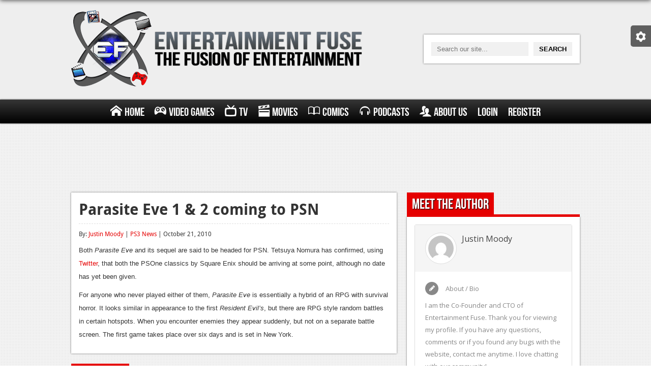

--- FILE ---
content_type: text/html; charset=utf-8
request_url: https://www.google.com/recaptcha/api2/aframe
body_size: 268
content:
<!DOCTYPE HTML><html><head><meta http-equiv="content-type" content="text/html; charset=UTF-8"></head><body><script nonce="QG-csyxrq-acjRt2GLkzHw">/** Anti-fraud and anti-abuse applications only. See google.com/recaptcha */ try{var clients={'sodar':'https://pagead2.googlesyndication.com/pagead/sodar?'};window.addEventListener("message",function(a){try{if(a.source===window.parent){var b=JSON.parse(a.data);var c=clients[b['id']];if(c){var d=document.createElement('img');d.src=c+b['params']+'&rc='+(localStorage.getItem("rc::a")?sessionStorage.getItem("rc::b"):"");window.document.body.appendChild(d);sessionStorage.setItem("rc::e",parseInt(sessionStorage.getItem("rc::e")||0)+1);localStorage.setItem("rc::h",'1768749394068');}}}catch(b){}});window.parent.postMessage("_grecaptcha_ready", "*");}catch(b){}</script></body></html>